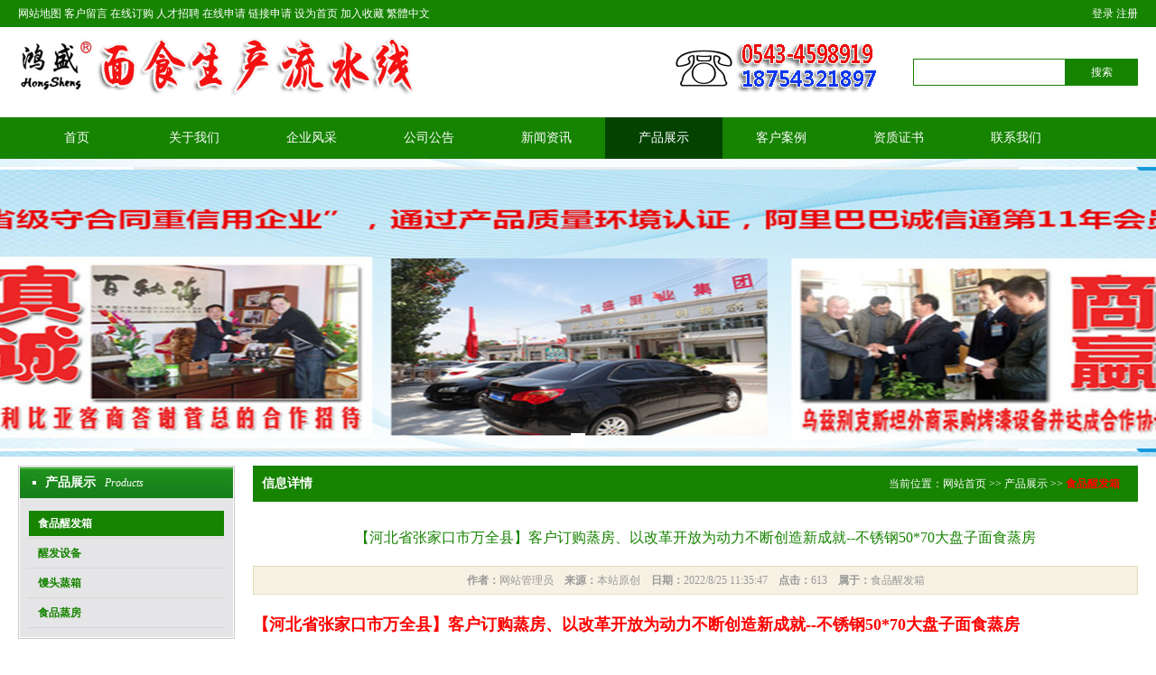

--- FILE ---
content_type: text/html; Charset=utf-8
request_url: http://msscliushuixian.cn/info/?465.html
body_size: 13007
content:
<!DOCTYPE html PUBLIC "-//W3C//DTD XHTML 1.0 Transitional//EN" "http://www.w3.org/TR/xhtml1/DTD/xhtml1-transitional.dtd">
<html xmlns="http://www.w3.org/1999/xhtml">
<head>
<meta http-equiv="Content-Type" content="text/html; charset=utf-8" />
<title>【河北省张家口市万全县】客户订购蒸房、以改革开放为动力不断创造新成就--不锈钢50*70大盘子面食蒸房--面食生产流水线,食品醒发箱厂家,醒发设备价格,馒头蒸箱定做,</title>
<meta name="author" content="">
<meta name="keywords" content="">
<meta name="description" content="">
<link href="/_skins/06/style.css" rel="stylesheet" type="text/css" />
<script type="text/javascript" src="/_javascript/jquery-1.11.1.min.js"></script>
<script type="text/javascript" src="/_skins/06/js/jquery.SuperSlide.2.1.js"></script>
<script type="text/javascript" src="/_skins/06/js/global.js"></script>
</head>
<body>
<div id="main_out"> 
	<div id="header_menu_wrap">
	<script type="text/javascript">
		function mobile_device_detect(url) {
			var thisOS = navigator.platform;
			var os = new Array("iPhone", "iPod", "iPad", "android", "Nokia", "SymbianOS", "Symbian", "Windows Phone", "Phone", "Linux armv71", "MAUI", "UNTRUSTED/1.0", "Windows CE", "BlackBerry", "IEMobile");
			for (var i = 0; i < os.length; i++) {
				if (thisOS.match(os[i])) {
					window.location = url;
				}

			}
			if (navigator.platform.indexOf('iPad') != -1) {
				window.location = url;
			}
			var check = navigator.appVersion;
			if (check.match(/linux/i)) {
				if (check.match(/mobile/i) || check.match(/X11/i)) {
					window.location = url;
				}
			}
			Array.prototype.in_array = function(e) {
				for (i = 0; i < this.length; i++) {
					if (this[i] == e) return true;
				}
				return false;
			}
		}
		mobile_device_detect("/m");
	</script>
	<div id="header_menu">
		<div class="left"> <a href="/sitemap.asp" target="_blank">网站地图</a> <a href="/guestbook.asp" target="_blank">客户留言</a> <a href="/order.asp" target="_blank">在线订购</a> <a href="/recruitment.asp" target="_blank">人才招聘</a> <a href="/requisition.asp" target="_blank">在线申请</a> <a href="/link.asp" target="_blank">链接申请</a> <a onclick="this.style.behavior='url(#default#homepage)';this.setHomePage('http://www.msscliushuixian.cn');" href="#">设为首页</a> <a href="javascript:window.external.AddFavorite('http://www.msscliushuixian.cn', '面食生产流水线,食品醒发箱厂家,醒发设备价格,馒头蒸箱定做,')">加入收藏</a> <a id="StranLink">繁體中文<script language="JavaScript" src="/_javascript/language.js"></script></a></div>
		<div class="right">
			
			<a href="/_member/login.asp" target="_blank">登录</a> <a href="/_member/register.asp" target="_blank">注册</a>
						
		</div>
		<div class="clear"></div>
	</div>	
</div>
<div id="header_wrap">
	<div id="header">
		<a href="http://www.msscliushuixian.cn"><img src="/_skins/06/images/logo.png" title="面食生产流水线,食品醒发箱厂家,醒发设备价格,馒头蒸箱定做," alt="面食生产流水线,食品醒发箱厂家,醒发设备价格,馒头蒸箱定做," /></a>
		<form method="get" action="/search.asp" >
			<input type="hidden" />
			<input id="search_key" name="key" type="text" />
			<input id="search_btn" type="submit" value="搜索" />
		</form>				
	</div>	
</div>
<div id="navigation_wrap">
	<div id="navigation"> <ul><li id="home"><a href="/">首页</a></li><li><a href="/channel/?GuanYuWoMen.html" target="_self">关于我们</a><ul><li><a href="/channel/?QiYeWenHua.html" target="_self">企业文化</a></li><li><a href="/channel/?ZuZhiJieGou.html" target="_self">组织结构</a></li><li><a href="/channel/?FuWuLiNian.html" target="_self">服务理念</a></li></ul></li><li><a href="/channel/?QiYeFengCai.html" target="_self">企业风采</a></li><li><a href="/channel/?GongSiGongGao.html" target="_self">公司公告</a></li><li><a href="/channel/?XinWenZiXun.html" target="_self">新闻资讯</a><ul><li><a href="/channel/?GongSiXinWen.html" target="_self">公司新闻</a></li><li><a href="/channel/?XingYeXinWen.html" target="_self">行业新闻</a></li></ul></li><li><a class="current" href="/channel/?ChanPinZhanShi.html" target="_self">产品展示</a><ul><li><a href="/channel/?ShiPinXingFaXiang.html" target="_self">食品醒发箱</a></li><li><a href="/channel/?NanZhuangNvZhuang.html" target="_self">醒发设备</a></li><li><a href="/channel/?MuYingWanJu.html" target="_self">馒头蒸箱</a></li><li><a href="/channel/?TuShuYinXiang.html" target="_self">食品蒸房</a></li></ul></li><li><a href="/channel/?KeHuAnLi.html" target="_self">客户案例</a></li><li><a href="/channel/?ZiZhiZhengShu.html" target="_self">资质证书</a></li><li><a href="/channel/?LianXiWoMen.html" target="_self">联系我们</a></li></ul> </div>
</div>
 
	
<div class="slideshow">
	<div class="bd">
		<ul>
			
			<li style="background: url(/_uploadfile/image/20180323/20180323105682678267.png) center "></li>
			
		</ul>
	</div>
	<div class="hd">
		<ul>
		</ul>
	</div>
</div>
<script type="text/javascript">
$(".slideshow").slide({
	titCell: ".hd ul",
	mainCell: ".bd ul",
	effect: "top",
	easing:"easeInOutElastic",
	delayTime:1500,
	interTime: 5000,
	autoPlay: true,
	autoPage: true,
	trigger: "click"
});
</script>

	<div id="content_main">
		<div id="content_title"></div>
		<div id="content_body">
			<div id="left">
				<div id="left_h"></div>
				<div id="left_b">
					
					<div class="l_title">
						<h2>产品展示<span>Products</span></h2>
					</div>
					<div class="l_body">
						<ul class="channel_list_d">
							<li class="channel_level1 current_channel"><a href="/channel/?ShiPinXingFaXiang.html">食品醒发箱</a></li>
<li class="channel_level1 "><a href="/channel/?NanZhuangNvZhuang.html">醒发设备</a></li>
<li class="channel_level1 "><a href="/channel/?MuYingWanJu.html">馒头蒸箱</a></li>
<li class="channel_level1 "><a href="/channel/?TuShuYinXiang.html">食品蒸房</a></li>

						</ul>
					</div>
					<div class="l_bottom"></div>
					
					<div class="l_title">
						<h2>推荐信息<span>Recommend</span></h2>
					</div>
					<div class="l_body">
						<ul class="article_list_c">
							<!--循环开始-->
							
							<li><a style="font-weight:bold;" href="/info/?426.html" target="_blank" title="【李白如今已仙去，月在青天几圆缺】桓台县专业生产定制馒头醒发箱 不锈钢推车式食品醒房 食品厂专用大型全自动醒发室供应厂家">【李白如今已仙去，月在青天几圆...</a></li>
							
							<li><a style="font-weight:bold;" href="/info/?425.html" target="_blank" title="【李白如今已仙去，月在青天几圆缺】阳西县专业供应制造食品醒发房 全自动馒头发酵箱 控温控时控湿智能两相电馍馍醒发箱生产厂家">【李白如今已仙去，月在青天几圆...</a></li>
							
							<li><a style="font-weight:bold;" href="/info/?424.html" target="_blank" title="【日出江花红胜火，春来江水绿如蓝】垫江县专业生产定制馒头醒发箱 不锈钢推车式食品醒房 食品厂专用大型全自动醒发室供应厂家">【日出江花红胜火，春来江水绿如...</a></li>
							
							<li><a style="font-weight:bold;" href="/info/?423.html" target="_blank" title="【山为两乡别，月带千里貌】桓台县专业生产定制馒头醒发箱 不锈钢推车式食品醒房 食品厂专用大型全自动醒发室供应厂家">【山为两乡别，月带千里貌】桓台...</a></li>
							
							<li><a style="font-weight:bold;" href="/info/?422.html" target="_blank" title="【明月几时有？把酒问青天】垫江县专业生产定制馒头醒发箱 不锈钢推车式食品醒房 食品厂专用大型全自动醒发室供应厂家">【明月几时有？把酒问青天】垫江...</a></li>
							
							<li><a style="font-weight:bold;" href="/info/?421.html" target="_blank" title="【深秋访农事，东驰岱宗途】阳西县专业供应制造食品醒发房 全自动馒头发酵箱 控温控时控湿智能两相电馍馍醒发箱生产厂家">【深秋访农事，东驰岱宗途】阳西...</a></li>
							
							<li><a style="font-weight:bold;" href="/info/?420.html" target="_blank" title="【竹外桃花三两枝，春江水暖鸭先知】宕昌县专业供应制造食品醒发房 全自动馒头发酵箱 控温控时控湿智能两相电馍馍醒发箱生产厂家">【竹外桃花三两枝，春江水暖鸭先...</a></li>
							
							<li><a style="font-weight:bold;" href="/info/?419.html" target="_blank" title="【云横秦岭家何在？雪拥蓝关马不前】开化县专业生产定制馒头醒发箱 不锈钢推车式食品醒房 食品厂专用大型全自动醒发室供应厂家">【云横秦岭家何在？雪拥蓝关马不...</a></li>
							
							<li><a style="font-weight:bold;" href="/info/?418.html" target="_blank" title="【桃花坞里桃花庵，桃花庵下桃花仙】东丰县专业供应制造食品醒发房 全自动馒头发酵箱 控温控时控湿智能两相电馍馍醒发箱生产厂家">【桃花坞里桃花庵，桃花庵下桃花...</a></li>
							
							<li><a style="font-weight:bold;" href="/info/?416.html" target="_blank" title="【藕田成片傍湖边，隐约花红点点连】墨脱县专业生产定制馒头醒发箱 不锈钢推车式食品醒房 食品厂专用大型全自动醒发室供应厂家">【藕田成片傍湖边，隐约花红点点...</a></li>
							
							<!--循环结束-->
						</ul>
					</div>
					<div class="l_bottom"></div>
					<div class="l_title">
						<h2>热门信息<span>Hot Spot</span></h2>
					</div>
					<div class="l_body">
						<ul class="article_list_c">
							<!--循环开始-->
							
							<li><a style="font-weight:bold;" href="/info/?426.html" target="_blank" title="【李白如今已仙去，月在青天几圆缺】桓台县专业生产定制馒头醒发箱 不锈钢推车式食品醒房 食品厂专用大型全自动醒发室供应厂家">【李白如今已仙去，月在青天几圆...</a></li>
							
							<li><a style="font-weight:bold;" href="/info/?425.html" target="_blank" title="【李白如今已仙去，月在青天几圆缺】阳西县专业供应制造食品醒发房 全自动馒头发酵箱 控温控时控湿智能两相电馍馍醒发箱生产厂家">【李白如今已仙去，月在青天几圆...</a></li>
							
							<li><a style="font-weight:bold;" href="/info/?424.html" target="_blank" title="【日出江花红胜火，春来江水绿如蓝】垫江县专业生产定制馒头醒发箱 不锈钢推车式食品醒房 食品厂专用大型全自动醒发室供应厂家">【日出江花红胜火，春来江水绿如...</a></li>
							
							<li><a style="font-weight:bold;" href="/info/?423.html" target="_blank" title="【山为两乡别，月带千里貌】桓台县专业生产定制馒头醒发箱 不锈钢推车式食品醒房 食品厂专用大型全自动醒发室供应厂家">【山为两乡别，月带千里貌】桓台...</a></li>
							
							<li><a style="font-weight:bold;" href="/info/?422.html" target="_blank" title="【明月几时有？把酒问青天】垫江县专业生产定制馒头醒发箱 不锈钢推车式食品醒房 食品厂专用大型全自动醒发室供应厂家">【明月几时有？把酒问青天】垫江...</a></li>
							
							<li><a style="font-weight:bold;" href="/info/?421.html" target="_blank" title="【深秋访农事，东驰岱宗途】阳西县专业供应制造食品醒发房 全自动馒头发酵箱 控温控时控湿智能两相电馍馍醒发箱生产厂家">【深秋访农事，东驰岱宗途】阳西...</a></li>
							
							<li><a style="font-weight:bold;" href="/info/?420.html" target="_blank" title="【竹外桃花三两枝，春江水暖鸭先知】宕昌县专业供应制造食品醒发房 全自动馒头发酵箱 控温控时控湿智能两相电馍馍醒发箱生产厂家">【竹外桃花三两枝，春江水暖鸭先...</a></li>
							
							<li><a style="font-weight:bold;" href="/info/?419.html" target="_blank" title="【云横秦岭家何在？雪拥蓝关马不前】开化县专业生产定制馒头醒发箱 不锈钢推车式食品醒房 食品厂专用大型全自动醒发室供应厂家">【云横秦岭家何在？雪拥蓝关马不...</a></li>
							
							<li><a style="font-weight:bold;" href="/info/?418.html" target="_blank" title="【桃花坞里桃花庵，桃花庵下桃花仙】东丰县专业供应制造食品醒发房 全自动馒头发酵箱 控温控时控湿智能两相电馍馍醒发箱生产厂家">【桃花坞里桃花庵，桃花庵下桃花...</a></li>
							
							<li><a style="font-weight:bold;" href="/info/?416.html" target="_blank" title="【藕田成片傍湖边，隐约花红点点连】墨脱县专业生产定制馒头醒发箱 不锈钢推车式食品醒房 食品厂专用大型全自动醒发室供应厂家">【藕田成片傍湖边，隐约花红点点...</a></li>
							
							<!--循环结束-->
						</ul>
					</div>
					<div class="l_bottom"></div>
				</div>
				<div id="left_f"></div>
			</div>
			<div id="right">
				<div id="right_h"></div>
				<div id="right_b">
					<div class="r_title"><span class="current_location">当前位置：<a href="/">网站首页</a> >> <a href="/channel/?ChanPinZhanShi.html">产品展示</a> >> <a class="current_channel" href="/channel/?ShiPinXingFaXiang.html">食品醒发箱</a></span>
						<h2>信息详情</h2>
					</div>
					<div class="r_body">
						<h1 id="info_name" style="">【河北省张家口市万全县】客户订购蒸房、以改革开放为动力不断创造新成就--不锈钢50*70大盘子面食蒸房</h1>
						<div id="info_intro"><strong>作者：</strong>网站管理员　<strong>来源：</strong>本站原创　<strong>日期：</strong>2022/8/25 11:35:47　<strong>点击：</strong>613　<strong>属于：</strong><a href="/channel/?ShiPinXingFaXiang.html">食品醒发箱</a></div>
						
						
						
						
						<div id="info_content"><p style="margin-top:0px;margin-bottom:0px;padding:0px;list-style:none;border:none;font-family:微软雅黑, 宋体;line-height:26px;font-size:14px;white-space:normal;">
	<strong style="margin:0px;padding:0px;list-style:none;border:none;font-family:微软雅黑;font-size:18px;"><span style="margin:0px;padding:0px;list-style:none;border:none;font-family:SimHei;color:#FF0000;">【河北省张家口市万全县</span><span style="margin:0px;padding:0px;list-style:none;border:none;font-family:SimHei;color:#FF0000;">】</span><span style="margin:0px;padding:0px;list-style:none;border:none;font-family:SimHei;color:#FF0000;">客户订购蒸房、以改革开放为动力不断创造新成就--不锈钢50&#42;70大盘子面食蒸房</span></strong>
</p>
<p style="margin-top:0px;margin-bottom:0px;padding:0px;list-style:none;border:none;font-family:宋体;line-height:26px;font-size:14px;white-space:normal;color:#383838;">
	<span style="margin:0px;padding:0px;list-style:none;border:none;font-family:微软雅黑;font-size:18px;"><strong style="margin:0px;padding:0px;list-style:none;border:none;"><span style="margin:0px;padding:0px;list-style:none;border:none;font-family:SimHei;color:#FF0000;"><br data-filtered="filtered" style="margin:0px;padding:0px;list-style:none;border:none;font-family:微软雅黑, 宋体;" />
</span></strong></span>
</p>
<p style="margin-top:0px;margin-bottom:0px;padding:0px;list-style:none;border:none;font-family:宋体;line-height:26px;font-size:14px;white-space:normal;color:#383838;">
	<span style="margin:0px;padding:0px;list-style:none;border:none;font-family:微软雅黑;font-size:18px;"><strong style="margin:0px;padding:0px;list-style:none;border:none;"><span style="margin:0px;padding:0px;list-style:none;border:none;">&nbsp;</span><span style="margin:0px;padding:0px;list-style:none;border:none;font-family:&quot;font-size:16px;"><span style="margin:0px;padding:0px;list-style:none;border:none;font-family:微软雅黑;background-color:#FFFF00;"><span style="margin:0px;padding:0px;list-style:none;border:none;font-family:微软雅黑, 宋体;color:#FF0000;">前言：</span></span></span></strong></span>
</p>
<p style="margin-top:0px;margin-bottom:0px;padding:0px;list-style:none;border:none;font-family:宋体;line-height:26px;font-size:14px;white-space:normal;color:#383838;">
	<span style="margin:0px;padding:0px;list-style:none;border:none;font-family:微软雅黑;font-size:18px;"><strong style="margin:0px;padding:0px;list-style:none;border:none;">&nbsp;</strong></span>
</p>
<p style="margin-top:0px;margin-bottom:0px;padding:0px;list-style:none;border:none;font-family:宋体;line-height:26px;font-size:14px;white-space:normal;color:#383838;">
	<span style="margin:0px;padding:0px;list-style:none;border:none;font-family:微软雅黑;font-size:18px;"><strong style="margin:0px;padding:0px;list-style:none;border:none;"><span style="margin:0px;padding:0px;list-style:none;border:none;font-family:&quot;font-size:16px;">&nbsp; &nbsp;</span></strong></span>
</p>
<p style="margin-top:0px;margin-bottom:0px;padding:0px;list-style:none;border:none;font-family:宋体;line-height:26px;font-size:14px;white-space:normal;color:#383838;">
	<span style="margin:0px;padding:0px;list-style:none;border:none;font-family:微软雅黑;font-size:18px;"><strong style="margin:0px;padding:0px;list-style:none;border:none;"><span style="margin:0px;padding:0px;list-style:none;border:none;font-family:微软雅黑, 宋体;">&nbsp;&nbsp;</span><span style="margin:0px;padding:0px;list-style:none;border:none;font-family:黑体;box-sizing:border-box;"><span style="margin:0px;padding:0px;list-style:none;border:none;font-family:NSimSun;box-sizing:border-box;">公司宗旨</span><span style="margin:0px;padding:0px;list-style:none;border:none;font-family:NSimSun;box-sizing:border-box;">“以人为本，科技创新”我们要不断落实行动，不断开展新的项目与发展需要，不断改革，建设完整的质量保证体系及体制机制，不断推动新产品的研发发利用，加强改革，全面落实行动，把新的想法，新的思路落实到行动中。</span></span><span style="margin:0px;padding:0px;list-style:none;border:none;font-family:NSimSun;box-sizing:border-box;"><span style="margin:0px;padding:0px;list-style:none;border:none;font-family:&quot;box-sizing:border-box;"><span style="margin:0px;padding:0px;list-style:none;border:none;font-family:微软雅黑, 宋体;color:#000000;"><strong style="margin:0px;padding:0px;list-style:none;border:none;font-family:微软雅黑;">山东鸿盛厨业集团自建立以来的服务宗旨是确保质量、准时交付，公司的执行力与公司经营的服务宗旨有直接关联，选择一个好的商家是我们企业迈向成功的第一步，现实社会是一个比拼质量的社会，价格战的输赢不是关键，质量达标才是首要目的，同样的价格为什么不买一台速度更快、效率更高的设备呢？公司现以创新发展异型化生产道路，异型化的生产大大解决大部分客户的使用需求，灵活变通，可符合每一为客户的不同生产需求，专门设计，专业制作，公司可生产出客户真正需求的产品</strong></span>。</span></span></strong></span>
</p>
<p style="margin-top:0px;margin-bottom:0px;padding:0px;list-style:none;border:none;font-family:宋体;line-height:26px;font-size:14px;white-space:normal;color:#383838;">
	<span style="margin:0px;padding:0px;list-style:none;border:none;font-family:微软雅黑;font-size:18px;"><strong style="margin:0px;padding:0px;list-style:none;border:none;">&nbsp;</strong></span>
</p>
<p style="margin-top:0px;margin-bottom:0px;padding:0px;list-style:none;border:none;font-family:宋体;line-height:26px;font-size:14px;white-space:normal;color:#383838;">
	<span style="margin:0px;padding:0px;list-style:none;border:none;font-family:微软雅黑;font-size:18px;"><strong style="margin:0px;padding:0px;list-style:none;border:none;">&nbsp;</strong></span>
</p>
<p style="margin-top:0px;margin-bottom:0px;padding:0px;list-style:none;border:none;font-family:微软雅黑, 宋体;line-height:26px;font-size:14px;white-space:normal;color:#383838;">
	<span style="margin:0px;padding:0px;list-style:none;border:none;font-family:微软雅黑;font-size:18px;"><strong style="margin:0px;padding:0px;list-style:none;border:none;"><span style="margin:0px;padding:0px;list-style:none;border:none;font-family:SimSun;"><img src="http://www.zhuzaodazhengfang.com/uploadfile/image/20220421112749.jpg" alt="" style="margin:0px;padding:0px;list-style:none;border-width:initial;border-style:none;font-family:微软雅黑, 宋体;" />&nbsp;<img src="http://www.zhuzaodazhengfang.com/uploadfile/image/20220421112737.jpg" alt="" style="margin:0px;padding:0px;list-style:none;border-width:initial;border-style:none;font-family:微软雅黑, 宋体;" /></span></strong></span>
</p>
<p style="margin-top:0px;margin-bottom:0px;padding:0px;list-style:none;border:none;font-family:微软雅黑, 宋体;line-height:26px;font-size:14px;white-space:normal;color:#383838;">
	<span style="margin:0px;padding:0px;list-style:none;border:none;font-family:微软雅黑;font-size:18px;"><strong style="margin:0px;padding:0px;list-style:none;border:none;"><span style="margin:0px;padding:0px;list-style:none;border:none;font-family:SimHei;"><img src="/_uploadfile/image/20220825/20220825113272047204.jpg" alt="" /><br data-filtered="filtered" style="margin:0px;padding:0px;list-style:none;border:none;font-family:微软雅黑, 宋体;" />
</span></strong></span>
</p>
<p style="margin-top:0px;margin-bottom:0px;padding:0px;list-style:none;border:none;font-family:微软雅黑, 宋体;line-height:26px;font-size:14px;white-space:normal;color:#383838;">
	<span style="margin:0px;padding:0px;list-style:none;border:none;font-family:微软雅黑;font-size:18px;"><strong style="margin:0px;padding:0px;list-style:none;border:none;"><span style="margin:0px;padding:0px;list-style:none;border:none;font-family:&quot;font-size:16px;"><span style="margin:0px;padding:0px;list-style:none;border:none;font-family:SimHei;">不锈钢50&#42;70大盘子面食蒸房--大型食品蒸房10大蒸房特点：</span></span></strong></span>
</p>
<p style="margin-top:0px;margin-bottom:0px;padding:0px;list-style:none;border:none;font-family:宋体;line-height:26px;font-size:14px;white-space:normal;color:#383838;">
	<span style="margin:0px;padding:0px;list-style:none;border:none;font-family:微软雅黑;font-size:18px;"><strong style="margin:0px;padding:0px;list-style:none;border:none;"><span style="margin:0px;padding:0px;list-style:none;border:none;font-family:&quot;font-size:16px;"><span style="margin:0px;padding:0px;list-style:none;border:none;font-family:SimHei;">1蒸箱的内外表面采用优质不锈钢材料制造，符合卫生要求；</span><br data-filtered="filtered" style="margin:0px;padding:0px;list-style:none;border:none;font-family:微软雅黑, 宋体;" />
<span style="margin:0px;padding:0px;list-style:none;border:none;font-family:SimHei;">2蒸柜产品内装有温度探测器，可有效的观测到蒸箱内的温度状况，自动化程度高；</span><br data-filtered="filtered" style="margin:0px;padding:0px;list-style:none;border:none;font-family:微软雅黑, 宋体;" />
<span style="margin:0px;padding:0px;list-style:none;border:none;font-family:SimHei;">3蒸柜密封选用新式耐高温硅胶材料，直接镶嵌在蒸箱上，密封性能好；</span><br data-filtered="filtered" style="margin:0px;padding:0px;list-style:none;border:none;font-family:微软雅黑, 宋体;" />
<span style="margin:0px;padding:0px;list-style:none;border:none;font-family:SimHei;">4门板保温采用耐高温聚氨酯注入发泡而成，既轻巧有保温；</span><br data-filtered="filtered" style="margin:0px;padding:0px;list-style:none;border:none;font-family:微软雅黑, 宋体;" />
<span style="margin:0px;padding:0px;list-style:none;border:none;font-family:SimHei;">5柜身保温选用聚氨酯等混合材料，坚固、扎实；</span><br data-filtered="filtered" style="margin:0px;padding:0px;list-style:none;border:none;font-family:微软雅黑, 宋体;" />
<span style="margin:0px;padding:0px;list-style:none;border:none;font-family:SimHei;">6蒸汽管道保温选用优质不锈钢管道；</span><br data-filtered="filtered" style="margin:0px;padding:0px;list-style:none;border:none;font-family:微软雅黑, 宋体;" />
<span style="margin:0px;padding:0px;list-style:none;border:none;font-family:SimHei;">7蒸柜配有独立不锈钢抽风机机组（可选配）；</span><br data-filtered="filtered" style="margin:0px;padding:0px;list-style:none;border:none;font-family:微软雅黑, 宋体;" />
<span style="margin:0px;padding:0px;list-style:none;border:none;font-family:SimHei;">8前后柜门口下配有不锈钢手动升降斜坡各一个（可选配），方便蒸车进出；</span><br data-filtered="filtered" style="margin:0px;padding:0px;list-style:none;border:none;font-family:微软雅黑, 宋体;" />
<span style="margin:0px;padding:0px;list-style:none;border:none;font-family:SimHei;">9蒸汽疏水阀选用进口优质产品；</span><br data-filtered="filtered" style="margin:0px;padding:0px;list-style:none;border:none;font-family:微软雅黑, 宋体;" />
<span style="margin:0px;padding:0px;list-style:none;border:none;font-family:SimHei;">10蒸柜内部上顶用不锈钢弧形搭衬，凝结水可顺壁下流，无卫生死角，方便清洗。</span></span></strong></span>
</p>
<p style="margin-top:0px;margin-bottom:0px;padding:0px;list-style:none;border:none;font-family:宋体;line-height:26px;font-size:14px;white-space:normal;color:#383838;">
	<span style="margin:0px;padding:0px;list-style:none;border:none;font-family:微软雅黑;font-size:18px;"><strong style="margin:0px;padding:0px;list-style:none;border:none;">&nbsp;<img src="/_uploadfile/image/20220825/20220825113338193819.jpg" alt="" /></strong></span>
</p>
<p style="margin-top:0px;margin-bottom:0px;padding:0px;list-style:none;border:none;font-family:微软雅黑, 宋体;line-height:26px;font-size:14px;white-space:normal;color:#383838;">
	<span style="margin:0px;padding:0px;list-style:none;border:none;font-family:微软雅黑;font-size:18px;"><strong style="margin:0px;padding:0px;list-style:none;border:none;"><span style="margin:0px;padding:0px;list-style:none;border:none;font-family:SimHei;"><img src="http://www.zhuzaodazhengfang.com/uploadfile/image/20220421112710.jpg" alt="" style="margin:0px;padding:0px;list-style:none;border-width:initial;border-style:none;font-family:微软雅黑, 宋体;" /><br data-filtered="filtered" style="margin:0px;padding:0px;list-style:none;border:none;font-family:微软雅黑, 宋体;" />
</span></strong></span>
</p>
<p style="margin-top:0px;margin-bottom:0px;padding:0px;list-style:none;border:none;font-family:微软雅黑, 宋体;line-height:26px;font-size:14px;white-space:normal;color:#383838;">
	<span style="margin:0px;padding:0px;list-style:none;border:none;font-family:微软雅黑;font-size:18px;"><strong style="margin:0px;padding:0px;list-style:none;border:none;">&nbsp;</strong></span>
</p>
<p style="margin-top:0px;margin-bottom:0px;padding:0px;list-style:none;border:none;font-family:微软雅黑, 宋体;line-height:26px;font-size:14px;white-space:normal;color:#383838;">
	<span style="margin:0px;padding:0px;list-style:none;border:none;font-family:微软雅黑;font-size:18px;"><strong style="margin:0px;padding:0px;list-style:none;border:none;"><span style="margin:0px;padding:0px;list-style:none;border:none;font-family:SimHei;">不锈钢50&#42;70大盘子面食蒸房--使用方法：</span></strong></span>
</p>
<p style="margin-top:0px;margin-bottom:0px;padding:0px;list-style:none;border:none;font-family:宋体;line-height:26px;font-size:14px;white-space:normal;color:#383838;">
	<span style="margin:0px;padding:0px;list-style:none;border:none;font-family:微软雅黑;font-size:18px;"><strong style="margin:0px;padding:0px;list-style:none;border:none;"><span style="margin:0px;padding:0px;list-style:none;border:none;font-family:SimHei;">把锅炉或者蒸汽机管道接到蒸房的接口上。</span><br data-filtered="filtered" style="margin:0px;padding:0px;list-style:none;border:none;font-family:微软雅黑, 宋体;" />
<span style="margin:0px;padding:0px;list-style:none;border:none;font-family:SimHei;">根据设备配置锅炉和蒸汽机。</span><br data-filtered="filtered" style="margin:0px;padding:0px;list-style:none;border:none;font-family:微软雅黑, 宋体;" />
<span style="margin:0px;padding:0px;list-style:none;border:none;font-family:SimHei;">根据设备接通，蒸汽压力不超过0.02兆帕。蒸房的接口两个开关，可单独控制。一切准备就绪后，开始给设备输入蒸汽。</span><br data-filtered="filtered" style="margin:0px;padding:0px;list-style:none;border:none;font-family:微软雅黑, 宋体;" />
<span style="margin:0px;padding:0px;list-style:none;border:none;font-family:SimHei;">蒸房内部压力过大的时候，蒸房后侧两个排气孔排气。</span></strong></span>
</p>
<p style="margin-top:0px;margin-bottom:0px;padding:0px;list-style:none;border:none;font-family:宋体;line-height:26px;font-size:14px;white-space:normal;color:#383838;">
	<span style="margin:0px;padding:0px;list-style:none;border:none;font-family:微软雅黑;font-size:18px;"><strong style="margin:0px;padding:0px;list-style:none;border:none;"><span style="margin:0px;padding:0px;list-style:none;border:none;font-family:SimHei;"><br />
</span></strong></span>
</p>
<p style="margin-top:0px;margin-bottom:0px;padding:0px;list-style:none;border:none;font-family:宋体;line-height:26px;font-size:14px;white-space:normal;color:#383838;">
	<span style="margin:0px;padding:0px;list-style:none;border:none;font-family:微软雅黑;font-size:18px;"><strong style="margin:0px;padding:0px;list-style:none;border:none;"><img src="/_uploadfile/image/20220825/20220825113357815781.jpg" alt="" /><br data-filtered="filtered" style="margin:0px;padding:0px;list-style:none;border:none;font-family:微软雅黑, 宋体;" />
<strong style="margin:0px;padding:0px;list-style:none;border:none;"><img src="http://www.zhuzaodazhengfang.com/uploadfile/image/20220421112723.jpg" alt="" style="margin:0px;padding:0px;list-style:none;border-width:initial;border-style:none;font-family:微软雅黑, 宋体;" /></strong></strong></span>
</p>
<p style="margin-top:0px;margin-bottom:0px;padding:0px;list-style:none;border:none;font-family:宋体;line-height:26px;font-size:14px;white-space:normal;color:#383838;">
	<span style="margin:0px;padding:0px;list-style:none;border:none;font-family:微软雅黑;font-size:18px;"><strong style="margin:0px;padding:0px;list-style:none;border:none;">&nbsp;</strong></span>
</p>
<p style="margin-top:0px;margin-bottom:0px;padding:0px;list-style:none;border:none;font-family:宋体;line-height:26px;font-size:14px;white-space:normal;color:#383838;">
	<span style="margin:0px;padding:0px;list-style:none;border:none;font-family:微软雅黑;font-size:18px;"><strong style="margin:0px;padding:0px;list-style:none;border:none;"><span style="margin:0px;padding:0px;list-style:none;border:none;font-family:&quot;font-size:16px;"><span style="margin:0px;padding:0px;list-style:none;border:none;font-family:SimHei;">不锈钢50&#42;70大盘子面食蒸房--</span><span style="margin:0px;padding:0px;list-style:none;border:none;font-family:SimHei;">使用锅炉蒸房加热饮料及食品时：</span><br data-filtered="filtered" style="margin:0px;padding:0px;list-style:none;border:none;font-family:微软雅黑, 宋体;" />
<span style="margin:0px;padding:0px;list-style:none;border:none;font-family:SimHei;">接通蒸汽，然后缓缓打开门锁，让加热柜内的高温蒸汽泄压，然后再打开门放入要加热的饮料和食品，关闭柜门并锁紧，继续通蒸汽加热工作。</span></span></strong></span>
</p>
<p style="margin-top:0px;margin-bottom:0px;padding:0px;list-style:none;border:none;font-family:宋体;line-height:26px;font-size:14px;white-space:normal;color:#383838;">
	<span style="margin:0px;padding:0px;list-style:none;border:none;font-family:微软雅黑;font-size:18px;"><strong style="margin:0px;padding:0px;list-style:none;border:none;"><span style="margin:0px;padding:0px;list-style:none;border:none;font-family:&quot;font-size:16px;">&nbsp;<img src="http://www.xingfang123.cn/_uploadfile/image/20210415/20210415101327822782.jpg" alt="" style="margin:0px;padding:0px;list-style:none;border-width:initial;border-style:none;font-family:微软雅黑, 宋体;" /><img src="/_uploadfile/image/20220825/20220825113559965996.jpg" alt="" /></span></strong></span>
</p>
<p style="margin-top:0px;margin-bottom:0px;padding:0px;list-style:none;border:none;font-family:宋体;line-height:26px;font-size:14px;white-space:normal;color:#383838;">
	<span style="margin:0px;padding:0px;list-style:none;border:none;font-family:微软雅黑;font-size:18px;"><strong style="margin:0px;padding:0px;list-style:none;border:none;"><span style="margin:0px;padding:0px;list-style:none;border:none;font-family:&quot;font-size:16px;"><span style="margin:0px;padding:0px;list-style:none;border:none;font-family:SimHei;">&nbsp; &nbsp; 不锈钢50&#42;70大盘子面食蒸房--</span><span style="margin:0px;padding:0px;list-style:none;border:none;font-family:SimHei;">泄压取物：待被加热的饮料及食品达到您想要的温度以后，关闭蒸汽开关，取出食品时应注意身体千万不可正对蒸房及其门缝，应使身体对柜门避开门缝并尽可能远离加热柜，缓缓打开门锁，让加热柜内的高温气体泄压以后再取出所需加热的饮料及食品，取出时建议戴上隔热手套或采用夹取取物以防烫伤。</span><br data-filtered="filtered" style="margin:0px;padding:0px;list-style:none;border:none;font-family:微软雅黑, 宋体;" />
<br data-filtered="filtered" style="margin:0px;padding:0px;list-style:none;border:none;font-family:微软雅黑, 宋体;" />
<img src="http://www.zhuzaodazhengfang.com/uploadfile/image/20220421112819.jpg" alt="" style="margin:0px;padding:0px;list-style:none;border-width:initial;border-style:none;font-family:微软雅黑, 宋体;" /></span></strong></span>
</p>
<p style="margin-top:0px;margin-bottom:0px;padding:0px;list-style:none;border:none;font-family:微软雅黑, 宋体;line-height:26px;font-size:14px;white-space:normal;color:#383838;">
	<span style="margin:0px;padding:0px;list-style:none;border:none;font-family:微软雅黑;font-size:18px;"><strong style="margin:0px;padding:0px;list-style:none;border:none;"><span style="margin:0px;padding:0px;list-style:none;border:none;font-family:&quot;font-size:16px;">&nbsp;<img src="/_uploadfile/image/20220825/20220825113519881988.jpg" alt="" /></span></strong></span>
</p>
<p style="margin-top:0px;margin-bottom:0px;padding:0px;list-style:none;border:none;font-family:微软雅黑, 宋体;line-height:26px;font-size:14px;white-space:normal;color:#383838;">
	<span style="margin:0px;padding:0px;list-style:none;border:none;font-family:微软雅黑;font-size:18px;"><strong style="margin:0px;padding:0px;list-style:none;border:none;"><span style="margin:0px;padding:0px;list-style:none;border:none;font-family:&quot;font-size:16px;"><span style="margin:0px;padding:0px;list-style:none;border:none;font-family:SimHei;">&nbsp; &nbsp;&nbsp;</span></span></strong></span>
</p>
<p style="margin-top:0px;margin-bottom:0px;padding:0px;list-style:none;border:none;font-family:微软雅黑, 宋体;line-height:26px;font-size:14px;white-space:normal;color:#383838;">
	<span style="margin:0px;padding:0px;list-style:none;border:none;font-family:微软雅黑;font-size:18px;"><strong style="margin:0px;padding:0px;list-style:none;border:none;"><span style="margin:0px;padding:0px;list-style:none;border:none;font-family:&quot;font-size:16px;"><span style="margin:0px;padding:0px;list-style:none;border:none;font-family:SimHei;">不锈钢50&#42;70大盘子面食蒸房--</span><span style="margin:0px;padding:0px;list-style:none;border:none;font-family:SimHei;">我们山东鸿盛厨业集团每一位员工都要视责任如泰山，视产品在手中，质量在心中，细节在精益求精中，真诚在每一道工序中，让质量是企业的生命这一观点用脑、用心溶入到我们的工作中去，让我们加工的工件精益完美，让时间磨损不了优良的质量，让企业因为质量在可持续发展的道路上充满生命和活力。</span></span></strong></span>
</p>
<p style="margin-top:0px;margin-bottom:0px;padding:0px;list-style:none;border:none;font-family:微软雅黑, 宋体;line-height:26px;font-size:14px;white-space:normal;color:#383838;">
	<span style="margin:0px;padding:0px;list-style:none;border:none;font-family:微软雅黑;font-size:18px;"><strong style="margin:0px;padding:0px;list-style:none;border:none;">&nbsp;<img src="/_uploadfile/image/20220825/20220825113594179417.jpg" alt="" /></strong></span>
</p>
<p style="margin-top:0px;margin-bottom:0px;padding:0px;list-style:none;border:none;font-family:微软雅黑, 宋体;line-height:26px;font-size:14px;white-space:normal;color:#383838;">
	<span style="margin:0px;padding:0px;list-style:none;border:none;font-family:微软雅黑;font-size:18px;"><strong style="margin:0px;padding:0px;list-style:none;border:none;"><img src="http://www.sldxzf.com/_uploadfile/image/20181115/20181115100999609960.jpg" alt="" style="margin:0px;padding:0px;list-style:none;border-width:initial;border-style:none;" /></strong></span>
</p>
<p style="margin-top:0px;margin-bottom:0px;padding:0px;list-style:none;border:none;font-family:微软雅黑, 宋体;line-height:26px;font-size:14px;white-space:normal;color:#383838;">
	<span style="margin:0px;padding:0px;list-style:none;border:none;font-family:微软雅黑;font-size:18px;"><strong style="margin:0px;padding:0px;list-style:none;border:none;">&nbsp;</strong></span>
</p>
<p style="margin-top:0px;margin-bottom:0px;padding:0px;list-style:none;border:none;font-family:微软雅黑, 宋体;line-height:26px;font-size:14px;white-space:normal;color:#383838;">
	<span style="margin:0px;padding:0px;list-style:none;border:none;font-family:微软雅黑;font-size:18px;"><strong style="margin:0px;padding:0px;list-style:none;border:none;"><span style="margin:0px;padding:0px;list-style:none;border:none;">&nbsp;</span><span style="margin:0px;padding:0px;list-style:none;border:none;font-family:&quot;font-size:16px;">&nbsp;&nbsp;<span style="margin:0px;padding:0px;list-style:none;border:none;font-family:微软雅黑, 宋体;">&nbsp;&nbsp;</span></span></strong></span>
</p>
<p class="MsoNormal" style="margin-top:0px;margin-bottom:0px;padding:0px;list-style:none;border:none;font-family:宋体;line-height:26px;font-size:14px;white-space:normal;box-sizing:border-box;color:#444444;text-align:justify;text-indent:28pt;">
	<span style="margin:0px;padding:0px;list-style:none;border:none;font-family:微软雅黑;font-size:18px;"><strong style="margin:0px;padding:0px;list-style:none;border:none;"><span style="margin:0px;padding:0px;list-style:none;border:none;font-family:&quot;font-size:16px;box-sizing:border-box;"><span style="margin:0px;padding:0px;list-style:none;border:none;font-family:微软雅黑;box-sizing:border-box;line-height:28px;"><span style="margin:0px;padding:0px;list-style:none;border:none;font-family:宋体;box-sizing:border-box;">【产品型号】</span><span style="margin:0px;padding:0px;list-style:none;border:none;font-family:微软雅黑, 宋体;box-sizing:border-box;">:72盘双门蒸房</span></span></span></strong></span>
</p>
<p class="MsoNormal" style="margin-top:0px;margin-bottom:0px;padding:0px;list-style:none;border:none;font-family:宋体;line-height:26px;font-size:14px;white-space:normal;box-sizing:border-box;color:#444444;text-align:justify;text-indent:28pt;">
	<span style="margin:0px;padding:0px;list-style:none;border:none;font-family:微软雅黑;font-size:18px;"><strong style="margin:0px;padding:0px;list-style:none;border:none;"><span style="margin:0px;padding:0px;list-style:none;border:none;font-family:&quot;font-size:16px;box-sizing:border-box;"><span style="margin:0px;padding:0px;list-style:none;border:none;font-family:微软雅黑;box-sizing:border-box;line-height:28px;"><span style="margin:0px;padding:0px;list-style:none;border:none;font-family:宋体;box-sizing:border-box;">【蒸房外径】</span><span style="margin:0px;padding:0px;list-style:none;border:none;font-family:微软雅黑, 宋体;box-sizing:border-box;">:195&#42;130&#42;220cm</span></span></span></strong></span>
</p>
<p class="MsoNormal" style="margin-top:0px;margin-bottom:0px;padding:0px;list-style:none;border:none;font-family:宋体;line-height:26px;font-size:14px;white-space:normal;box-sizing:border-box;color:#444444;text-align:justify;text-indent:28pt;">
	<span style="margin:0px;padding:0px;list-style:none;border:none;font-family:微软雅黑;font-size:18px;"><strong style="margin:0px;padding:0px;list-style:none;border:none;"><span style="margin:0px;padding:0px;list-style:none;border:none;font-family:&quot;font-size:16px;box-sizing:border-box;"><span style="margin:0px;padding:0px;list-style:none;border:none;font-family:微软雅黑;box-sizing:border-box;line-height:28px;"><span style="margin:0px;padding:0px;list-style:none;border:none;font-family:宋体;box-sizing:border-box;">【蒸房内径】</span><span style="margin:0px;padding:0px;list-style:none;border:none;font-family:微软雅黑, 宋体;box-sizing:border-box;">: 70&#42;90&#42;186cm</span></span></span></strong></span>
</p>
<p class="MsoNormal" style="margin-top:0px;margin-bottom:0px;padding:0px;list-style:none;border:none;font-family:宋体;line-height:26px;font-size:14px;white-space:normal;box-sizing:border-box;color:#444444;text-align:justify;text-indent:28pt;">
	<span style="margin:0px;padding:0px;list-style:none;border:none;font-family:微软雅黑;font-size:18px;"><strong style="margin:0px;padding:0px;list-style:none;border:none;"><span style="margin:0px;padding:0px;list-style:none;border:none;font-family:&quot;font-size:16px;box-sizing:border-box;"><span style="margin:0px;padding:0px;list-style:none;border:none;font-family:微软雅黑;box-sizing:border-box;line-height:28px;"><span style="margin:0px;padding:0px;list-style:none;border:none;font-family:宋体;box-sizing:border-box;">【单辆小车】：</span><span style="margin:0px;padding:0px;list-style:none;border:none;font-family:微软雅黑, 宋体;box-sizing:border-box;">65&#42;84&#42;183cm</span></span></span></strong></span>
</p>
<p class="MsoNormal" style="margin-top:0px;margin-bottom:0px;padding:0px;list-style:none;border:none;font-family:宋体;line-height:26px;font-size:14px;white-space:normal;box-sizing:border-box;color:#444444;text-align:justify;text-indent:28pt;">
	<span style="margin:0px;padding:0px;list-style:none;border:none;font-family:微软雅黑;font-size:18px;"><strong style="margin:0px;padding:0px;list-style:none;border:none;"><span style="margin:0px;padding:0px;list-style:none;border:none;font-family:&quot;font-size:16px;box-sizing:border-box;"><span style="margin:0px;padding:0px;list-style:none;border:none;font-family:微软雅黑;box-sizing:border-box;line-height:28px;"><span style="margin:0px;padding:0px;list-style:none;border:none;font-family:宋体;box-sizing:border-box;">【产品配置】</span><span style="margin:0px;padding:0px;list-style:none;border:none;font-family:微软雅黑, 宋体;box-sizing:border-box;">:双开门蒸房+四辆周转车+144个蒸盘</span></span></span></strong></span>
</p>
<p class="MsoNormal" style="margin-top:0px;margin-bottom:0px;padding:0px;list-style:none;border:none;font-family:宋体;line-height:26px;font-size:14px;white-space:normal;box-sizing:border-box;color:#444444;text-align:justify;text-indent:28pt;">
	<span style="margin:0px;padding:0px;list-style:none;border:none;font-family:微软雅黑;font-size:18px;"><strong style="margin:0px;padding:0px;list-style:none;border:none;"><span style="margin:0px;padding:0px;list-style:none;border:none;font-family:&quot;font-size:16px;box-sizing:border-box;"><span style="margin:0px;padding:0px;list-style:none;border:none;font-family:微软雅黑;box-sizing:border-box;line-height:28px;"><span style="margin:0px;padding:0px;list-style:none;border:none;font-family:宋体;box-sizing:border-box;">【产品蒸盘】</span><span style="margin:0px;padding:0px;list-style:none;border:none;font-family:微软雅黑, 宋体;box-sizing:border-box;">:宽40&#42;长60</span></span></span></strong></span>
</p>
<p class="MsoNormal" style="margin-top:0px;margin-bottom:0px;padding:0px;list-style:none;border:none;font-family:宋体;line-height:26px;font-size:14px;white-space:normal;box-sizing:border-box;color:#444444;text-align:justify;text-indent:28pt;">
	<span style="margin:0px;padding:0px;list-style:none;border:none;font-family:微软雅黑;font-size:18px;"><strong style="margin:0px;padding:0px;list-style:none;border:none;"><span style="margin:0px;padding:0px;list-style:none;border:none;font-family:&quot;font-size:16px;box-sizing:border-box;"><span style="margin:0px;padding:0px;list-style:none;border:none;font-family:微软雅黑;box-sizing:border-box;line-height:28px;"><span style="margin:0px;padding:0px;list-style:none;border:none;font-family:宋体;box-sizing:border-box;">【餐盘间距】：</span><span style="margin:0px;padding:0px;list-style:none;border:none;font-family:微软雅黑, 宋体;box-sizing:border-box;">9cm</span></span></span></strong></span>
</p>
<p class="MsoNormal" style="margin-top:0px;margin-bottom:0px;padding:0px;list-style:none;border:none;font-family:宋体;line-height:26px;font-size:14px;white-space:normal;box-sizing:border-box;color:#444444;text-align:justify;text-indent:28pt;">
	<span style="margin:0px;padding:0px;list-style:none;border:none;font-family:微软雅黑;font-size:18px;"><strong style="margin:0px;padding:0px;list-style:none;border:none;"><span style="margin:0px;padding:0px;list-style:none;border:none;font-family:&quot;font-size:16px;box-sizing:border-box;"><span style="margin:0px;padding:0px;list-style:none;border:none;font-family:微软雅黑;box-sizing:border-box;line-height:28px;"><span style="margin:0px;padding:0px;list-style:none;border:none;font-family:宋体;box-sizing:border-box;">【板材厚度】：</span><span style="margin:0px;padding:0px;list-style:none;border:none;font-family:微软雅黑, 宋体;box-sizing:border-box;">0.6mm/1.</span></span><span style="margin:0px;padding:0px;list-style:none;border:none;font-family:微软雅黑;box-sizing:border-box;line-height:28px;">5</span><span style="margin:0px;padding:0px;list-style:none;border:none;font-family:微软雅黑;box-sizing:border-box;line-height:28px;">mm</span></span></strong></span>
</p>
<p class="MsoNormal" style="margin-top:0px;margin-bottom:0px;padding:0px;list-style:none;border:none;font-family:宋体;line-height:26px;font-size:14px;white-space:normal;box-sizing:border-box;color:#444444;text-align:justify;text-indent:28pt;">
	<span style="margin:0px;padding:0px;list-style:none;border:none;font-family:微软雅黑;font-size:18px;"><strong style="margin:0px;padding:0px;list-style:none;border:none;"><span style="margin:0px;padding:0px;list-style:none;border:none;font-family:&quot;font-size:16px;box-sizing:border-box;"><span style="margin:0px;padding:0px;list-style:none;border:none;font-family:微软雅黑;box-sizing:border-box;line-height:28px;"><span style="margin:0px;padding:0px;list-style:none;border:none;font-family:宋体;box-sizing:border-box;">【蒸房优点】：</span><span style="margin:0px;padding:0px;list-style:none;border:none;font-family:微软雅黑, 宋体;box-sizing:border-box;">高效 节能</span></span></span></strong></span>
</p>
<p class="MsoNormal" style="margin-top:0px;margin-bottom:0px;padding:0px;list-style:none;border:none;font-family:宋体;line-height:26px;font-size:14px;white-space:normal;box-sizing:border-box;color:#444444;text-align:justify;text-indent:28pt;">
	<span style="margin:0px;padding:0px;list-style:none;border:none;font-family:微软雅黑;font-size:18px;"><strong style="margin:0px;padding:0px;list-style:none;border:none;"><span style="margin:0px;padding:0px;list-style:none;border:none;font-family:&quot;font-size:16px;box-sizing:border-box;"><span style="margin:0px;padding:0px;list-style:none;border:none;font-family:微软雅黑;box-sizing:border-box;line-height:28px;"><span style="margin:0px;padding:0px;list-style:none;border:none;font-family:宋体;box-sizing:border-box;">【加热方式】：</span><span style="margin:0px;padding:0px;list-style:none;border:none;font-family:微软雅黑, 宋体;box-sizing:border-box;">50kg蒸汽量压力液化气锅炉（1-7）个压随意调试</span></span></span></strong></span>
</p>
<p style="margin-top:0px;margin-bottom:0px;padding:0px;list-style:none;border:none;font-family:宋体;line-height:26px;font-size:14px;white-space:normal;color:#383838;">
	<span style="margin:0px;padding:0px;list-style:none;border:none;font-family:微软雅黑;font-size:18px;"><strong style="margin:0px;padding:0px;list-style:none;border:none;"><br data-filtered="filtered" style="margin:0px;padding:0px;list-style:none;border:none;font-family:微软雅黑, 宋体;" />
</strong></span>
</p>
<p style="margin-top:0px;margin-bottom:0px;padding:0px;list-style:none;border:none;font-family:微软雅黑, 宋体;line-height:26px;font-size:14px;white-space:normal;color:#383838;">
	<span style="margin:0px;padding:0px;list-style:none;border:none;font-family:微软雅黑;font-size:18px;"><strong style="margin:0px;padding:0px;list-style:none;border:none;">&nbsp;</strong></span>
</p>
<p style="margin-top:0px;margin-bottom:0px;padding:0px;list-style:none;border:none;font-family:微软雅黑, 宋体;line-height:26px;font-size:14px;white-space:normal;color:#383838;">
	<span style="margin:0px;padding:0px;list-style:none;border:none;font-family:微软雅黑;font-size:18px;"><strong style="margin:0px;padding:0px;list-style:none;border:none;"><span style="margin:0px;padding:0px;list-style:none;border:none;font-family:&quot;font-size:18px;"><img src="http://www.mtzhengche.com/uploadfile/image/20200530091415.jpg" alt="" style="margin:0px;padding:0px;list-style:none;border-width:initial;border-style:none;font-family:微软雅黑, 宋体;" /><br data-filtered="filtered" style="margin:0px;padding:0px;list-style:none;border:none;font-family:微软雅黑, 宋体;" />
</span></strong></span>
</p>
<div style="margin:0px;padding:0px;list-style:none;border:none;font-family:宋体;font-size:14px;white-space:normal;color:#383838;">
	<span style="margin:0px;padding:0px;list-style:none;border:none;font-family:微软雅黑;font-size:18px;"><strong style="margin:0px;padding:0px;list-style:none;border:none;"><span style="margin:0px;padding:0px;list-style:none;border:none;font-family:&quot;font-size:18px;"><span style="margin:0px;padding:0px;list-style:none;border:none;font-family:微软雅黑;">&nbsp;</span><img src="http://www.cycnzf.com/uploadfile/image/20200621093653.jpg" width="533" height="800" alt="" style="margin:0px;padding:0px;list-style:none;border-width:initial;border-style:none;font-family:微软雅黑, 宋体;" /></span></strong></span>
</div>
<div style="margin:0px;padding:0px;list-style:none;border:none;font-family:宋体;font-size:14px;white-space:normal;color:#383838;">
	<span style="margin:0px;padding:0px;list-style:none;border:none;font-family:微软雅黑;font-size:18px;"><strong style="margin:0px;padding:0px;list-style:none;border:none;">&nbsp;<img src="http://www.cyjnzf.com/uploadfiles/image/20200803/20200803164894369436.jpg" alt="" style="margin:0px;padding:0px;list-style:none;border-width:initial;border-style:none;font-family:微软雅黑, 宋体;" /></strong></span>
</div>
<div style="margin:0px;padding:0px;list-style:none;border:none;font-family:宋体;font-size:14px;white-space:normal;color:#383838;">
	<span style="margin:0px;padding:0px;list-style:none;border:none;font-family:微软雅黑;font-size:18px;"><strong style="margin:0px;padding:0px;list-style:none;border:none;"><span style="margin:0px;padding:0px;list-style:none;border:none;font-family:&quot;font-size:16px;">公司生产的厨房设备品种多达400余种，欢迎新老顾客惠顾！</span></strong></span>
</div>
<p style="margin-top:0px;margin-bottom:0px;padding:0px;list-style:none;border:none;font-family:宋体;line-height:26px;font-size:14px;white-space:normal;color:#383838;">
	<span style="margin:0px;padding:0px;list-style:none;border:none;font-family:微软雅黑;font-size:18px;"><strong style="margin:0px;padding:0px;list-style:none;border:none;"><span style="margin:0px;padding:0px;list-style:none;border:none;font-family:&quot;font-size:16px;">集团设有专业维修部为客户全程服务</span></strong></span>
</p>
<p style="margin-top:0px;margin-bottom:0px;padding:0px;list-style:none;border:none;font-family:宋体;line-height:26px;font-size:14px;white-space:normal;color:#383838;">
	<span style="margin:0px;padding:0px;list-style:none;border:none;font-family:微软雅黑;font-size:18px;"><strong style="margin:0px;padding:0px;list-style:none;border:none;"><span style="margin:0px;padding:0px;list-style:none;border:none;font-family:&quot;font-size:16px;">客户的满意就是我们奋斗的目标！</span></strong></span>
</p>
<p style="margin-top:0px;margin-bottom:0px;padding:0px;list-style:none;border:none;font-family:宋体;line-height:26px;font-size:14px;white-space:normal;color:#383838;">
	<span style="margin:0px;padding:0px;list-style:none;border:none;font-family:微软雅黑;font-size:18px;"><strong style="margin:0px;padding:0px;list-style:none;border:none;"><span style="margin:0px;padding:0px;list-style:none;border:none;font-family:&quot;font-size:16px;">欢迎访问来电热线，感受我们真诚的服务</span></strong></span>
</p>
<p style="margin-top:0px;margin-bottom:0px;padding:0px;list-style:none;border:none;font-family:宋体;line-height:26px;font-size:14px;white-space:normal;color:#383838;">
	<span style="margin:0px;padding:0px;list-style:none;border:none;font-family:微软雅黑;font-size:18px;"><strong style="margin:0px;padding:0px;list-style:none;border:none;"><span style="margin:0px;padding:0px;list-style:none;border:none;font-family:&quot;font-size:16px;">公司地址：山东省滨州市邹平县明集开发区</span></strong></span>
</p>
<p style="margin-top:0px;margin-bottom:0px;padding:0px;list-style:none;border:none;font-family:宋体;line-height:26px;font-size:14px;white-space:normal;color:#383838;">
	<span style="margin:0px;padding:0px;list-style:none;border:none;font-family:微软雅黑;font-size:18px;"><strong style="margin:0px;padding:0px;list-style:none;border:none;"><span style="margin:0px;padding:0px;list-style:none;border:none;font-family:&quot;font-size:16px;"><br data-filtered="filtered" style="margin:0px;padding:0px;list-style:none;border:none;font-family:微软雅黑, 宋体;" />
</span></strong></span>
</p>
<p style="margin-top:0px;margin-bottom:0px;padding:0px;list-style:none;border:none;font-family:宋体;line-height:26px;font-size:14px;white-space:normal;color:#383838;">
	<span style="margin:0px;padding:0px;list-style:none;border:none;font-family:微软雅黑;font-size:18px;"><strong style="margin:0px;padding:0px;list-style:none;border:none;"><span style="margin:0px;padding:0px;list-style:none;border:none;font-family:&quot;font-size:16px;">联 系 人：王经理&nbsp; 随时恭候您的来电</span></strong></span>
</p>
<p style="margin-top:0px;margin-bottom:0px;padding:0px;list-style:none;border:none;font-family:宋体;line-height:26px;font-size:14px;white-space:normal;color:#383838;">
	<span style="margin:0px;padding:0px;list-style:none;border:none;font-family:微软雅黑;font-size:18px;"><strong style="margin:0px;padding:0px;list-style:none;border:none;"><span style="margin:0px;padding:0px;list-style:none;border:none;font-family:&quot;font-size:16px;">企业QQ: 2853277112</span></strong></span>
</p>
<p style="margin-top:0px;margin-bottom:0px;padding:0px;list-style:none;border:none;font-family:宋体;line-height:26px;font-size:14px;white-space:normal;color:#383838;">
	<span style="margin:0px;padding:0px;list-style:none;border:none;font-family:微软雅黑;font-size:18px;"><strong style="margin:0px;padding:0px;list-style:none;border:none;"><span style="margin:0px;padding:0px;list-style:none;border:none;font-family:&quot;font-size:16px;">座机号：0543-4583299</span></strong></span>
</p>
<p style="margin-top:0px;margin-bottom:0px;padding:0px;list-style:none;border:none;font-family:宋体;line-height:26px;font-size:14px;white-space:normal;color:#383838;">
	<span style="margin:0px;padding:0px;list-style:none;border:none;font-family:微软雅黑;font-size:18px;"><strong style="margin:0px;padding:0px;list-style:none;border:none;"><span style="margin:0px;padding:0px;list-style:none;border:none;font-family:&quot;font-size:16px;">手机号：15550298111</span></strong></span>
</p>
<p style="margin-top:0px;margin-bottom:0px;padding:0px;list-style:none;border:none;font-family:宋体;line-height:26px;font-size:14px;white-space:normal;color:#383838;">
	<span style="margin:0px;padding:0px;list-style:none;border:none;font-family:微软雅黑;font-size:18px;"><strong style="margin:0px;padding:0px;list-style:none;border:none;"><span style="margin:0px;padding:0px;list-style:none;border:none;font-family:&quot;font-size:16px;">&nbsp; &nbsp; &nbsp; &nbsp; &nbsp; &nbsp; &nbsp;&nbsp;15266785616&nbsp; &nbsp;(微信同号）</span></strong></span>
</p>
<p style="margin-top:0px;margin-bottom:0px;padding:0px;list-style:none;border:none;font-family:宋体;line-height:26px;font-size:14px;white-space:normal;color:#383838;">
	<span style="margin:0px;padding:0px;list-style:none;border:none;font-family:微软雅黑;font-size:18px;"><strong style="margin:0px;padding:0px;list-style:none;border:none;">&nbsp;</strong></span>
</p>
<p style="margin-top:0px;margin-bottom:0px;padding:0px;list-style:none;border:none;font-family:宋体;line-height:26px;font-size:14px;white-space:normal;color:#383838;">
	<span style="margin:0px;padding:0px;list-style:none;border:none;font-family:微软雅黑;font-size:18px;"><strong style="margin:0px;padding:0px;list-style:none;border:none;"><span style="margin:0px;padding:0px;list-style:none;border:none;font-family:&quot;font-size:16px;">&nbsp;山东鸿盛厨业集团（股权代码：303529）期待您的光临！&nbsp;</span></strong></span>
</p>
<p style="margin-top:0px;margin-bottom:0px;padding:0px;list-style:none;border:none;font-family:宋体;line-height:26px;font-size:14px;white-space:normal;color:#383838;">
	<span style="margin:0px;padding:0px;list-style:none;border:none;font-family:微软雅黑;font-size:18px;"><strong style="margin:0px;padding:0px;list-style:none;border:none;"><span style="margin:0px;padding:0px;list-style:none;border:none;font-family:&quot;font-size:16px;">地址：山东省邹平市明集镇经济开发区</span></strong></span>
</p>
<p style="margin-top:0px;margin-bottom:0px;padding:0px;list-style:none;border:none;font-family:宋体;line-height:26px;font-size:14px;white-space:normal;color:#383838;">
	<span style="margin:0px;padding:0px;list-style:none;border:none;font-family:微软雅黑;font-size:18px;"><strong style="margin:0px;padding:0px;list-style:none;border:none;"><span style="margin:0px;padding:0px;list-style:none;border:none;font-family:&quot;font-size:16px;">乘车路线：坐车到济南后，买票坐到章丘刁镇高速路口（服务区）后下车，公司有专车接送。</span></strong></span>
</p>
<p style="margin-top:0px;margin-bottom:0px;padding:0px;list-style:none;border:none;font-family:宋体;line-height:26px;font-size:14px;white-space:normal;color:#383838;">
	<span style="margin:0px;padding:0px;list-style:none;border:none;font-family:微软雅黑;font-size:18px;"><strong style="margin:0px;padding:0px;list-style:none;border:none;"><span style="margin:0px;padding:0px;list-style:none;border:none;font-family:&quot;font-size:16px;">&nbsp;可定做各种您心仪的产品 欢迎各界领导到公司实地参观考察。</span></strong></span>
</p>
<p style="margin-top:0px;margin-bottom:0px;padding:0px;list-style:none;border:none;font-family:宋体;line-height:26px;font-size:14px;white-space:normal;color:#383838;">
	<span style="margin:0px;padding:0px;list-style:none;border:none;font-family:微软雅黑;font-size:18px;"><strong style="margin:0px;padding:0px;list-style:none;border:none;"><span style="margin:0px;padding:0px;list-style:none;border:none;font-family:&quot;font-size:16px;">大海无边天作岸，高山有顶我为峰，厚积薄发，多年的拼搏与积累，让我们有足够的信心，实力和执行力，和每一位与鸿盛携手的朋友，走的更远，飞得更高！</span></strong></span>
</p></div>
						<div id="info_around">
							<p><strong>上一产品：</strong><a style="" href="/info/?466.html" title="【山东省德州市】40格碗柜、不锈钢餐盘柜要怎么保养、 阴雨季节不锈钢柜子能不能防潮湿呢  ">【山东省德州市】40格碗柜、不锈钢餐盘柜要怎么保养、 阴雨季节不锈钢柜子能不能防潮湿呢  </a></p>
							<p><strong>下一产品：</strong><a style="" href="/info/?464.html" title="【吉林省长春市】精心打造不锈钢精品大型面食压力蒸房设备|高温压力蒸房|食品级压力蒸房定">【吉林省长春市】精心打造不锈钢精品大型面食压力蒸房设备|高温压力蒸房|食品级压力蒸房定</a></p>
						</div>
						
						<div id="info_comment"><a href="/comment.asp?id=465">信息评论</a></div>
						
					</div>
					<div class="r_bottom"></div>
				</div>
				<div id="right_f"></div>
			</div>
			<div class="float_clear"></div>
		</div>
		<div id="content_bottom"></div>
	</div>
	<div id="copyright_main">
	<div id="bottom_navigation"><a href="/sitemap.asp" target="_blank">网站地图</a> <a href="/guestbook.asp" target="_blank">客户留言</a> <a href="/order.asp" target="_blank">在线订购</a> <a href="/recruitment.asp" target="_blank">人才招聘</a> <a href="/requisition.asp" target="_blank">代理申请</a> <a href="/link.asp" target="_blank">链接申请</a></div>
	<div id="copyright"><p style="text-align:center;">
	<span style="color:#000000;text-indent:28px;font-family:宋体;font-size:16px;white-space:normal;background-color:#FFFFFF;"><strong>手机--15314351626-联系人-田经理-电话-0543-4583299 -QQ-0543-2249299</strong></span> 
</p>
<p style="text-align:center;">
	<span style="font-size:14px;"><strong>版权所有 2008-2018 保留所有权利</strong></span> 
</p>
		<div id="gotop"></div>
	</div>
</div>
<!-- 群英CC代码 -->
<script>
(function(){
  var c=document.createElement('script');
  c.src='//kefu.ziyun.com.cn/vclient/?webid=101256';
  var s=document.getElementsByTagName('script')[0];
  s.parentNode.insertBefore(c,s);
})();
</script> 
</div>
</body>
</html>


--- FILE ---
content_type: text/css
request_url: http://msscliushuixian.cn/_skins/06/style.css
body_size: 4696
content:
/* 通用属性 */
* { margin: 0; padding: 0; list-style: none; font-family: "微软雅黑", "宋体"; }
body { background: #FFF; font-size: 12px; color: #168301; }
#main_out { }
.float_clear { clear: both; }
.float_left { float: left; }
.float_right { float: right; }
.display_none { display: none; }
.red { color: red; }
.must_input { font-weight: bold; color: red; }
.green { color: green; }
.blue { color: blue; }
.gray { color: gray; }
.purple { color: purple; }
.clear { clear: both; }
.highlight { color: #FFF; background: red; padding: 1px; }
a { color: #168301; text-decoration: none; }
a:hover { color: #168301; text-decoration: underline; }
p { line-height: 26px; }
img { border: none; }

/* 顶部 */
#header_menu_wrap{ background: #168301;}
#header_menu { line-height: 30px; width: 1240px; margin: 0 auto; }
#header_menu a { color: #FFF; }
#header_menu .left { float: left; }
#header_menu .right { float: right; }
#header_wrap { }
#header { width: 1240px; margin: 0 auto; position: relative; height: 100px; }

/*导航*/
#navigation_wrap { height: 46px; background: #168301; }
#navigation { height: 46px; width: 1240px; margin: 0 auto; }
#navigation ul li { float: left; position: relative; z-index: 9999; }
#navigation ul #home { background: none; padding-left: 0px; }
/*主导航*/
#navigation ul li a { display: block; line-height: 46px; width: 130px; color: #FFF; text-align: center; font-size: 14px; }
#navigation ul li a:hover { background: #024300; text-decoration: none; }
#navigation ul li .current { background: #024300; }
/*子导航*/
#navigation ul li ul { display: none; position: absolute; left: 0; background: #168301; z-index: 9999;}
#navigation ul li ul li { background: none; float: none; color: #000000; }
#navigation ul li .hasmenu { background: url(images/hasmenu.gif) right no-repeat; }
#navigation ul li ul li a { height: 26px; line-height: 26px; font-size: 12px; }
#navigation ul li ul li a:hover {}
#navigation ul li ul li ul { left: 109px; top: 0; }

/*搜索按钮*/
#search_key { border: 1px solid #168301; height: 28px; padding: 0 10px; position: absolute; right:80px; top:35px;}
#search_btn { height: 30px; background: #168301; border:none; color: #FFF; width: 80px; position: absolute; right:0; top:35px;}

/* 当前位置 */
.current_location { float: right; text-align: right; padding-right: 10px; color: #FFF; }
.current_location a { color: #FFF; }
.current_location .current_channel { font-weight: bold; color: red; }
/* 幻灯 */

.slideshow { height: 330px; position: relative;}
.slideshow .bd li { height: 330px;}
.slideshow .hd ul { width:100%;  position:absolute; z-index:1; bottom:0; left:0; height:30px;  line-height:30px; text-align:center; }
.slideshow .hd ul li { cursor:pointer; display:inline-block; *display:inline; zoom:1; width:16px; height:16px; margin:4px; background: #000; overflow:hidden; line-height:9999px;  }
.slideshow .hd ul .on{ background: #FFF; }


/* 主体 */
#content_main { }
#content_title { display: none; }
#content_body { margin: 10px auto; width: 1240px; }
#content_bottom {}
/*主体左侧*/
#left { float: left; width: 240px;}
#left_h { display: none; }
#left_b { }
#left_f { display: none; }
.l_title { background: url(images/l_title.png) no-repeat; height: 38px; line-height: 38px; padding: 0 10px 0 30px;}
.l_title h2 { font-size: 14px; color: #FFF; }
.l_title a { font-size: 12px; color: #FFF; }
.l_title h2 a { font-size: 14px; color: #FFF; }
.l_title h2 span { font-size: 12px; color: #FFF; font-weight: normal; font-style: italic; margin-left: 10px; }
.l_body { padding: 10px; overflow: hidden; zoom: 1; background: url(images/l_body.png) repeat-y; }
.l_bottom { height: 20px; background: url(images/l_bottom.png) no-repeat; }
/*主体右侧*/
#right { float: right; width: 980px; }
#right_h { display: none; }
#right_b { }
#right_f { display: none; }
.r_title { background: #168301; height: 40px; line-height: 40px; padding: 0 10px; }
.r_title h2 { font-size: 14px; color: #FFF; }
.r_title h2 span { font-size: 12px; color: #FFF; font-weight: normal; font-style: italic; margin-left: 10px; }
.r_body { padding: 10px 0; overflow: hidden; zoom: 1;  }
.r_bottom { height: 10px; }

/*宽屏内容块*/
#wide{}
.w_title { background: #168301; height: 40px; line-height: 40px; padding: 0 10px; }
.w_title h2 { font-size: 14px; color: #FFF; }
.w_title h2 span { font-size: 12px; color: #FFF; font-weight: normal; margin-left: 10px; }
.w_body { padding: 10px 0; overflow: hidden; zoom: 1; }
.w_bottom { height: 10px; }

/*通用内容块*/
.c_title { background: #168301; height: 40px; line-height: 40px; padding: 0 10px;}
.c_title h2 { font-size: 14px; color: #FFF; }
.c_title a { font-size: 12px; color: #FFF; }
.c_title h2 a { font-size: 14px; color: #FFF; }
.c_title h2 span { font-size: 12px; color: #FFF; font-weight: normal; font-style: italic; margin-left: 10px; }
.c_body { padding: 10px; overflow: hidden; zoom: 1; border: 1px solid #DDDCDC; border-top: none; background: #F4F4F4; }
.c_bottom { height: 10px; }

/* 友情链接 */
#link_pic { overflow:hidden;}
#link_pic ul { overflow:hidden; width: 1210px; zoom:1; }
#link_pic ul li { float: left; display:inline; width: 105px; margin:0 10px 10px 0; background: #B4B4B4; padding: 3px; text-align: center;}
#link_pic ul li:hover { background: #E74C3C;}
#link_pic ul li a{ color: #FFF;  }
#link_pic ul li img {width: 105px; height: 30px; }

#link_text { overflow:hidden;}
#link_text ul li { float: left; display:inline; padding: 5px 10px; margin-right:10px; background: #B4B4B4; text-align: center;}
#link_text ul li:hover { background: #E74C3C;}
#link_text ul li a{ color: #FFF;  }
/* 版权信息 */
#copyright_main { background: #168301; padding: 10px 0; }
#bottom_navigation { width: 1240px; margin: 0 auto; height: 26px; line-height: 26px; text-align: center; color: #FFF; }
#bottom_navigation a { color: #FFF; }
#copyright { width: 1240px; margin: 0 auto; color: #FFF;}
#copyright a { color: #FFF; }

/* 留言 */
.guestbook_main { padding: 10px; border: 1px solid #CCC; margin-bottom: 10px; }
.guestbook_title { color: #227BAD; line-height: 30px; font-weight: bold; border-bottom: 1px dashed #227BAD; }
.guestbook_intro { line-height: 30px; text-align: right; }
.guestbook_content { padding: 5px; border: 1px dashed #CCC; margin-bottom: 10px; }
.guestbook_answer { padding: 5px; border: 1px solid #CCC; }
.guestbook_answer h2 { color: red; line-height: 20px; font-size: 12px; }

/*图片列表[简约]*/

.picture_list_s { overflow:hidden;}
.picture_list_s ul { overflow:hidden; width: 1000px; margin-bottom:-20px; zoom:1; }
.picture_list_s ul li { float: left; display:inline; width: 180px; margin:0 20px 20px 0; background: #168301; text-align: center;}
.picture_list_s ul li:hover { background: #E74C3C;}
.picture_list_s ul li a{ color: #FFF;  }
.picture_list_s ul li img {width: 180px; height: 180px; }

.picture_list_w { overflow:hidden; }
.picture_list_w ul { overflow:hidden; width: 1260px; zoom:1; margin-top: 20px; }
.picture_list_w ul li { float: left; display:inline; width: 232px; margin:0 20px 20px 0; background: #168301; text-align: center;}
.picture_list_w ul li:hover { background: #E74C3C;}
.picture_list_w ul li a{ color: #FFF;  }
.picture_list_w ul li img {width: 232px; height: 232px; }

.picture_list_d { margin-bottom: 10px; }
.picture_list_d .left { width: 210px; float: left; }
.picture_list_d .right { width: 750px; float: right; }
.picture_list_d .img_wrap img {border: 1px solid #CCC; width: 208px; height: 155px;  }
.picture_list_d .img_wrap:hover img { border: 1px solid #F00; }
.picture_list_d .title { line-height: 32px; border-bottom: 1px dashed #999; background: url(images/picture_list.gif) left no-repeat; padding-left: 15px; font-size: 14px; }
.picture_list_d .content { padding: 5px; }
.picture_list_d .intro { text-align: right; color: #999; border-top: 1px dashed #999; line-height: 26px; }
.picture_list_d .intro a { color: #999; }

.picture_list_r .picture{ display: none; }
.picture_list_r .picture img{ width: 200px; padding: 5px; border: 1px solid #CBCAC6; margin: 5px auto;}
.picture_list_r .title { line-height: 30px; }

.picture_list_h li{ overflow: auto; zoom:1; margin-bottom: 10px; }
.picture_list_h .picture{ float: left; width: 80px;  }
.picture_list_h .picture img{ padding: 4px; border: 1px solid #CBCAC6; width: 70px;}
.picture_list_h .title { float: right; width: 130px; line-height: 26px; }



/*文章列表*/
.article_list_c li { line-height: 26px; border-bottom: 1px dashed #CCC; padding-left: 10px; background: url(images/article_list_c.gif) left no-repeat; }
.article_list_s li { line-height: 40px; border-bottom: 1px dashed #999; padding-left: 15px; background: url(images/article_list_s.gif) left no-repeat; }
.article_list_d { }
.article_list_d .title { font-size: 12px; line-height: 32px; border-bottom: 1px dashed #999; padding-left: 15px; background: url(images/article_list_d.gif) left no-repeat; font-size: 14px; }
.article_list_d .content { color: #666; }
.article_list_d .intro { text-align: right; color: #999; border-top: 1px dashed #999; line-height: 26px; }
.article_list_d .intro a { color: #999; }
/*评论列表*/
.commentlist { }
.commentlist dt { line-height: 22px; border: 1px dashed #CCC; padding: 0 10px; background: #F5F5F5; }
.commentlist dd { padding: 10px; border: 1px dashed #CCC; border-top: none; margin-bottom: 5px; }
.searchlist li { line-height: 30px; border-bottom: 1px dashed #999; }
/*频道列表 - 无限级分类*/
.channel_list_d { }
.channel_list_d li { line-height: 28px; padding: 2px; border-bottom: 1px solid #D7D7D7; }
.channel_list_d li a { display: block; padding: 0 10px; line-height: 28px; }
.channel_list_d li a:hover { background: #168301; text-decoration: none; color: #FFF; }
.channel_list_d .current_channel a { background: #168301; color: #0F56A8; font-weight: bold; color: #FFF; }
.channel_level1 { font-size: 12px; font-weight: bold; }
.channel_level2 { font-size: 12px; }
.channel_level3 { font-size: 12px; }
/*频道列表 - 递推一级分类*/
.channel_list_s { }
.channel_list_s li { line-height: 28px; padding: 2px; border-bottom: 1px solid #D7D7D7; }
.channel_list_s li a { display: block; padding: 0 10px; line-height: 28px; }
.channel_list_s li a:hover { background: #168301; text-decoration: none; color: #FFF; }
.channel_list_s .current_channel a { background: #168301; font-weight: bold; color: #FFF; }

/*频道列表 - 宽屏*/
.channel_list_w { overflow: auto; zoom: 1; }
.channel_list_w li { float: left; margin:0 10px 10px 0;}
.channel_list_w li a { display: block; padding: 5px 10px; line-height: 24px; font-size:14px; background: #CECECE; }
.channel_list_w li a:hover { background: #168301; font-weight: bold; color: #FFF; text-decoration:none; }
.channel_list_w .current_channel a { background: #168301; font-weight: bold; color: #FFF; }
/*信息详情页*/
#info_name { font-size: 16px; font-weight: normal; text-align: center; padding: 20px 0; }
#info_intro { text-align: center; color: #999; border: 1px solid #E4DDB4; line-height: 30px; background: #F6F1E3; }
#info_intro a { color: #999; }
#info_picture { text-align: center; margin: 20px auto; }
#info_picture img { padding: 5px; border: 1px solid #CCC; max-width:640px; }
#info_video { text-align: center; margin: 20px auto; }
#info_slideshow { text-align: center; margin: 20px auto; overflow: auto; zoom: 1; }
.info_slideshow_show img { padding: 5px; border: 1px solid #CCC; max-width: 600px; max-height:500px; }
.info_slideshow_nav { overflow: auto; zoom: 1; margin-top: 10px; text-align: center; }
.info_slideshow_nav li { padding: 2px; display:inline-block; *display:inline; }
.info_slideshow_nav li img { width: 50px; height: 50px; border: 1px solid #CCC; padding: 1px; cursor: pointer; }
.info_slideshow_nav .on img { border: 1px solid #168301; }

#info_attach { margin: 20px auto; text-align: center; }
#info_scontent { padding: 10px; background: #EFF3D9; border: 1px solid #A6CC93; margin-top: 10px; }
#info_content { padding: 20px 0; font-size: 14px; }
#info_bcontent { padding: 10px 0; font-size: 14px; }
#info_extra { padding: 10px 0; }
#info_pic { width: 240px; }
#info_bpic { padding: 10px; text-align: center; }
#info_bpic img { max-width: 600px; padding: 5px; border: 1px solid #CCC; }
#info_around { padding: 5px; background: #EFF3D9; border: 1px solid #A6CC93; }
#info_comment {}
#info_comment a { float: right; background: #168301; display: block; height: 40px; width: auto; padding: 0 10px; line-height: 40px; text-align: center; color: #FFF; margin-top: 20px; }
#info_comment a:hover { background: #E74C3C; text-decoration: none;  }
/*无缝滚动*/
#products_scroll { overflow: auto; width: 100%; }
/*滑动门*/
#tab_menu { overflow: auto; zoom: 1; }
#tab_menu li { float: left; line-height: 28px; padding: 0 10px; text-align: center; font-size: 12px; color: #2362ED; font-weight: bold; cursor: pointer; color: #225D98; }
#tab_menu .tab_menu_in { background: #225D98; color: #FFF; }
#sitemap li { padding: 1px; }
#sitemap li a { background: #EFF3D9; line-height: 26px; display: block; padding: 0 20px; border: 1px solid #A6CC93; }
#sitemap li a:hover { text-decoration: none; background: #FFF; }
/*表单相关*/
input { font-size: 12px; }
.form_text { font-size: 12px; border: 1px solid #CCC; height: 26px; line-height: 26px; padding: 0 5px; width: 400px; }
.form_text_verifycode { font-size: 12px; border: 1px solid #CCC; height: 26px; line-height: 26px; padding: 0 5px; width: 50px; }
.form_select { font-size: 12px; border: 1px solid #CCC; }
.form_textarea { font-size: 12px; width: 400px; height: 80px; padding: 5px; border: 1px solid #CCC; }
.form_checkbox { }
.form_submit { background: #E74C3C; width: 90px; height: 30px; border: none; color: #FFF; font-size: 14px; cursor: pointer; }
.form_submit:hover { background: #168301; }
.form_file { font-size: 12px; padding: 3px 5px; border: 1px solid #CCC; background: #FFF; }
.common_form { }
.common_form li { padding: 10px 0; overflow: auto; zoom: 1; border-bottom: 1px dashed #CCCCCC; }
.common_form label { float: left; text-align: right;  padding-right: 10px; width: 100px; display: block; height: 28px; line-height: 28px; font-size: 14px; }
/*表格*/
.layout_table { border-collapse: collapse; width: 100%; }
.common_table { border-collapse: collapse; width: 100%; }
.common_table td { padding: 5px; border: 1px solid #DBDBDB; }
.common_table th { text-align: center; border: 1px solid #DBDBDB; }
/* 漂浮的客服 */
#online_support_main { z-index: 9999; position: fixed; display: block; overflow: hidden; width: 163px; zoom: 1; border: 1px solid #E2E2E2; }
#online_support_title { height: 34px; line-height: 34px; background: #168301; cursor: pointer; color: #FFF; text-align: center; font-size: 14px; }
#online_support_body { min-height: 100px; border: 1px solid #168301; padding: 10px; text-align: center; background: #FFF; }
#online_support_bottom { height: 20px;}
/*分页样式*/
.page_turner { padding: 4px 0px 0px 1px; float: right; clear: both; }
.page_turner a, .page_turner span { float: left; display: block; border: 1px solid #D3D1D1; padding: 2px 5px; margin-left: 4px; line-height: 16px; }
.page_turner a:link, .page_turner a:visited { text-decoration: none; }
.page_turner a:hover, .page_turner a.c { background: #CC0001; color: #FFF; }
#total { color: red; }
#gotop { position: fixed; width: 70px; height: 70px; bottom: 80px; right:80px; cursor: pointer; display: none; background: url(images/gotop.png) no-repeat; }

/*首页*/
#index_can .c_body { background: #FFF; padding: 10px; min-height:230px;}
#index_contact{ float: left; width:400px; }
#index_about{ float: left; width:400px; padding: 0 20px; }
#index_news{ float: left; width:400px;}
#index_products .hd { height: 40px; }
#index_products .more { float: right; }
#index_products .more a { display: block; height: 40px; width: 40px; line-height: 40px; background: #FA5026; color: #fff; text-align: center;}
#index_products .more a:hover { background: #168301; text-decoration: none; }
#index_products .hd li { float: left; margin-right: 5px; height: 40px; line-height: 40px; cursor: pointer; text-align: center; background: #168301; color: #FFF; padding: 0 15px;}
#index_products .hd .on { background: #FA5026; }


--- FILE ---
content_type: application/javascript
request_url: http://msscliushuixian.cn/_skins/06/js/global.js
body_size: 1070
content:
//用于全局的js代码

//低版本浏览器提示
var isIE = !! window.ActiveXObject;
var isIE6 = isIE && !window.XMLHttpRequest;
if (isIE) {
	if (isIE6) {
		alert('您正在使用低版本浏览器,为了保证您能有更好的访问效果,我们建议您使用谷歌Chrome浏览器、火狐Firefox浏览器或者IE7以上版本浏览器！');
	}
}

//回到顶部
$(function() {
	$(window).scroll(function() {
		if ($(window).scrollTop() >= 100) {
			$('#gotop').fadeIn(300);
		} else {
			$('#gotop').fadeOut(300);
		}
	});
	$('#gotop').click(function() {
		$('html,body').animate({
			scrollTop: '0px'
		}, 800);
	});
});
//无限级导航下拉
$(function() {
	$('#navigation').find('>ul').find('li:has(ul)').addClass('hasmenu');
	$('li.hasmenu').mousemove(function() {
		$(this).find('>ul').show();
	});
	$('li.hasmenu').mouseleave(function() {
		$(this).find('>ul').hide();
	});
});


//漂浮客服
$(function() {
	$('#online_support_title').click(function() {
		$('#online_support_main').slideUp();
	});
});

//搜索
$(function() {
	$('#search_btn').click(function() {
		if ($('#search_key').val() == '') {
			alert('请输入要搜索的关键词');
			$('#search_key').focus();
			return false;
		}
	});
});
//推荐产品切换
$(function(){
	$('.picture_list_r .picture:first').show();
	$('.picture_list_r li').hover(function(){
		$('.picture_list_r .picture').hide();
		$(this).find('.picture').show();
	})	
});